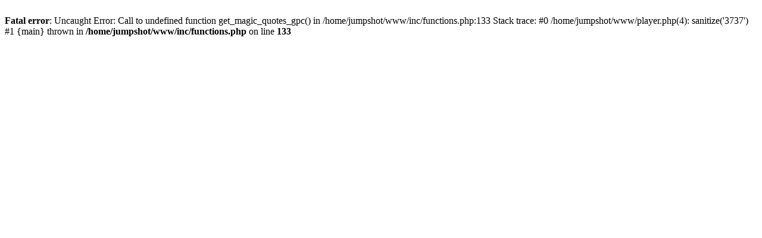

--- FILE ---
content_type: text/html; charset=UTF-8
request_url: https://www.basketstats.fr/player/tibor-pleiss/3737/fr
body_size: 118
content:
<br />
<b>Fatal error</b>:  Uncaught Error: Call to undefined function get_magic_quotes_gpc() in /home/jumpshot/www/inc/functions.php:133
Stack trace:
#0 /home/jumpshot/www/player.php(4): sanitize('3737')
#1 {main}
  thrown in <b>/home/jumpshot/www/inc/functions.php</b> on line <b>133</b><br />
